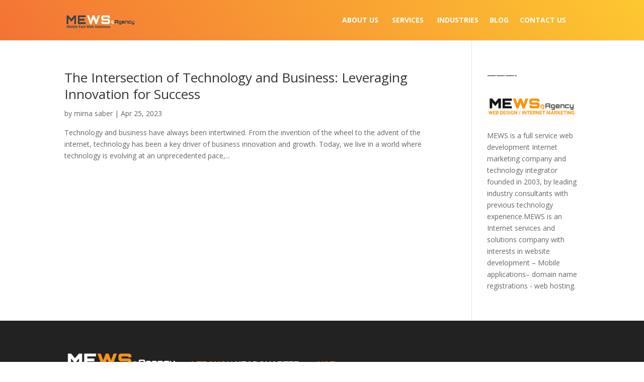

--- FILE ---
content_type: text/html; charset=UTF-8
request_url: https://mews.agency/tag/cyber-attacks/
body_size: 8896
content:
<!DOCTYPE html><html lang="en-US" prefix="og: http://ogp.me/ns# fb: http://ogp.me/ns/fb#"><head><meta charset="UTF-8" /><meta http-equiv="X-UA-Compatible" content="IE=edge"><link rel="pingback" href="https://mews.agency/xmlrpc.php" /> <script type="text/javascript">document.documentElement.className = 'js';</script> <meta name='robots' content='index, follow, max-image-preview:large, max-snippet:-1, max-video-preview:-1' /> <script type="text/javascript">let jqueryParams=[],jQuery=function(r){return jqueryParams=[...jqueryParams,r],jQuery},$=function(r){return jqueryParams=[...jqueryParams,r],$};window.jQuery=jQuery,window.$=jQuery;let customHeadScripts=!1;jQuery.fn=jQuery.prototype={},$.fn=jQuery.prototype={},jQuery.noConflict=function(r){if(window.jQuery)return jQuery=window.jQuery,$=window.jQuery,customHeadScripts=!0,jQuery.noConflict},jQuery.ready=function(r){jqueryParams=[...jqueryParams,r]},$.ready=function(r){jqueryParams=[...jqueryParams,r]},jQuery.load=function(r){jqueryParams=[...jqueryParams,r]},$.load=function(r){jqueryParams=[...jqueryParams,r]},jQuery.fn.ready=function(r){jqueryParams=[...jqueryParams,r]},$.fn.ready=function(r){jqueryParams=[...jqueryParams,r]};</script> <meta property="og:title" content="MEWS - Middle East Web Solutions | Web design, Web development, Internet marketing, Email marketing in Lebanon."/><meta property="og:description" content="WEB DESIGN INTERNET MARKETING AGENCY - Company"/><meta property="og:url" content="/tag/cyber-attacks/"/><meta property="og:image" content="https://mews.agency/wp-content/uploads/2023/04/business-3605367_1920-1200x741-1.jpg"/><meta property="og:image:width" content="960" /><meta property="og:image:height" content="593" /><meta property="og:image:type" content="image/jpeg" /><meta property="og:type" content="article"/><meta property="og:article:published_time" content="2023-04-25 09:30:48"/><meta property="og:article:modified_time" content="2023-04-24 20:58:21"/><meta property="og:article:tag" content="advantage"/><meta property="og:article:tag" content="Business"/><meta property="og:article:tag" content="company"/><meta property="og:article:tag" content="customers"/><meta property="og:article:tag" content="cyber attacks"/><meta property="og:article:tag" content="ecommerce"/><meta property="og:article:tag" content="growth"/><meta name="twitter:card" content="summary"><meta name="twitter:title" content="MEWS - Middle East Web Solutions | Web design, Web development, Internet marketing, Email marketing in Lebanon."/><meta name="twitter:description" content="WEB DESIGN INTERNET MARKETING AGENCY - Company"/><meta name="twitter:image" content="https://mews.agency/wp-content/uploads/2023/04/business-3605367_1920-1200x741-1.jpg"/><link media="all" href="https://mews.agency/wp-content/cache/autoptimize/css/autoptimize_48798816c209b97263129f0ab6a6864d.css" rel="stylesheet"><title>cyber attacks Archives - MEWS - Middle East Web Solutions | Web design, Web development, Internet marketing, Email marketing in Lebanon.</title><link rel="canonical" href="https://mews.agency/tag/cyber-attacks/" /><meta name="twitter:site" content="@mideastwebsol" /> <script type="application/ld+json" class="yoast-schema-graph">{"@context":"https://schema.org","@graph":[{"@type":"CollectionPage","@id":"https://mews.agency/tag/cyber-attacks/","url":"https://mews.agency/tag/cyber-attacks/","name":"cyber attacks Archives - MEWS - Middle East Web Solutions | Web design, Web development, Internet marketing, Email marketing in Lebanon.","isPartOf":{"@id":"https://mews.agency/#website"},"primaryImageOfPage":{"@id":"https://mews.agency/tag/cyber-attacks/#primaryimage"},"image":{"@id":"https://mews.agency/tag/cyber-attacks/#primaryimage"},"thumbnailUrl":"https://mews.agency/wp-content/uploads/2023/04/business-3605367_1920-1200x741-1.jpg","breadcrumb":{"@id":"https://mews.agency/tag/cyber-attacks/#breadcrumb"},"inLanguage":"en-US"},{"@type":"ImageObject","inLanguage":"en-US","@id":"https://mews.agency/tag/cyber-attacks/#primaryimage","url":"https://mews.agency/wp-content/uploads/2023/04/business-3605367_1920-1200x741-1.jpg","contentUrl":"https://mews.agency/wp-content/uploads/2023/04/business-3605367_1920-1200x741-1.jpg","width":960,"height":593},{"@type":"BreadcrumbList","@id":"https://mews.agency/tag/cyber-attacks/#breadcrumb","itemListElement":[{"@type":"ListItem","position":1,"name":"Home","item":"https://mews.agency/"},{"@type":"ListItem","position":2,"name":"cyber attacks"}]},{"@type":"WebSite","@id":"https://mews.agency/#website","url":"https://mews.agency/","name":"MEWS - Middle East Web Solutions | Web design, Web development, Internet marketing, Email marketing in Lebanon.","description":"WEB DESIGN INTERNET MARKETING AGENCY - Company","publisher":{"@id":"https://mews.agency/#organization"},"potentialAction":[{"@type":"SearchAction","target":{"@type":"EntryPoint","urlTemplate":"https://mews.agency/?s={search_term_string}"},"query-input":{"@type":"PropertyValueSpecification","valueRequired":true,"valueName":"search_term_string"}}],"inLanguage":"en-US"},{"@type":"Organization","@id":"https://mews.agency/#organization","name":"MEWS - Middle East Web Solutions","url":"https://mews.agency/","logo":{"@type":"ImageObject","inLanguage":"en-US","@id":"https://mews.agency/#/schema/logo/image/","url":"https://mews.agency/wp-content/uploads/2019/05/profile-pic-fb.png","contentUrl":"https://mews.agency/wp-content/uploads/2019/05/profile-pic-fb.png","width":360,"height":360,"caption":"MEWS - Middle East Web Solutions"},"image":{"@id":"https://mews.agency/#/schema/logo/image/"},"sameAs":["https://www.facebook.com/middleeastwebsolutions/","https://x.com/mideastwebsol","https://www.instagram.com/mews.agency/","https://www.linkedin.com/company/3169154/admin/"]}]}</script> <link rel='dns-prefetch' href='//js.hs-scripts.com' /><link rel='dns-prefetch' href='//www.googletagmanager.com' /><link rel='dns-prefetch' href='//maxcdn.bootstrapcdn.com' /><link rel='dns-prefetch' href='//fonts.googleapis.com' /><link rel="alternate" type="application/rss+xml" title="MEWS - Middle East Web Solutions | Web design, Web development, Internet marketing, Email marketing in Lebanon. &raquo; Feed" href="https://mews.agency/feed/" /><link rel="alternate" type="application/rss+xml" title="MEWS - Middle East Web Solutions | Web design, Web development, Internet marketing, Email marketing in Lebanon. &raquo; Comments Feed" href="https://mews.agency/comments/feed/" /><link rel="alternate" type="application/rss+xml" title="MEWS - Middle East Web Solutions | Web design, Web development, Internet marketing, Email marketing in Lebanon. &raquo; cyber attacks Tag Feed" href="https://mews.agency/tag/cyber-attacks/feed/" />  <script src="//www.googletagmanager.com/gtag/js?id=G-831CPTQ382"  data-cfasync="false" data-wpfc-render="false" type="text/javascript" async></script> <script data-cfasync="false" data-wpfc-render="false" type="text/javascript">var mi_version = '9.11.1';
				var mi_track_user = true;
				var mi_no_track_reason = '';
								var MonsterInsightsDefaultLocations = {"page_location":"https:\/\/mews.agency\/tag\/cyber-attacks\/"};
								if ( typeof MonsterInsightsPrivacyGuardFilter === 'function' ) {
					var MonsterInsightsLocations = (typeof MonsterInsightsExcludeQuery === 'object') ? MonsterInsightsPrivacyGuardFilter( MonsterInsightsExcludeQuery ) : MonsterInsightsPrivacyGuardFilter( MonsterInsightsDefaultLocations );
				} else {
					var MonsterInsightsLocations = (typeof MonsterInsightsExcludeQuery === 'object') ? MonsterInsightsExcludeQuery : MonsterInsightsDefaultLocations;
				}

								var disableStrs = [
										'ga-disable-G-831CPTQ382',
									];

				/* Function to detect opted out users */
				function __gtagTrackerIsOptedOut() {
					for (var index = 0; index < disableStrs.length; index++) {
						if (document.cookie.indexOf(disableStrs[index] + '=true') > -1) {
							return true;
						}
					}

					return false;
				}

				/* Disable tracking if the opt-out cookie exists. */
				if (__gtagTrackerIsOptedOut()) {
					for (var index = 0; index < disableStrs.length; index++) {
						window[disableStrs[index]] = true;
					}
				}

				/* Opt-out function */
				function __gtagTrackerOptout() {
					for (var index = 0; index < disableStrs.length; index++) {
						document.cookie = disableStrs[index] + '=true; expires=Thu, 31 Dec 2099 23:59:59 UTC; path=/';
						window[disableStrs[index]] = true;
					}
				}

				if ('undefined' === typeof gaOptout) {
					function gaOptout() {
						__gtagTrackerOptout();
					}
				}
								window.dataLayer = window.dataLayer || [];

				window.MonsterInsightsDualTracker = {
					helpers: {},
					trackers: {},
				};
				if (mi_track_user) {
					function __gtagDataLayer() {
						dataLayer.push(arguments);
					}

					function __gtagTracker(type, name, parameters) {
						if (!parameters) {
							parameters = {};
						}

						if (parameters.send_to) {
							__gtagDataLayer.apply(null, arguments);
							return;
						}

						if (type === 'event') {
														parameters.send_to = monsterinsights_frontend.v4_id;
							var hookName = name;
							if (typeof parameters['event_category'] !== 'undefined') {
								hookName = parameters['event_category'] + ':' + name;
							}

							if (typeof MonsterInsightsDualTracker.trackers[hookName] !== 'undefined') {
								MonsterInsightsDualTracker.trackers[hookName](parameters);
							} else {
								__gtagDataLayer('event', name, parameters);
							}
							
						} else {
							__gtagDataLayer.apply(null, arguments);
						}
					}

					__gtagTracker('js', new Date());
					__gtagTracker('set', {
						'developer_id.dZGIzZG': true,
											});
					if ( MonsterInsightsLocations.page_location ) {
						__gtagTracker('set', MonsterInsightsLocations);
					}
										__gtagTracker('config', 'G-831CPTQ382', {"forceSSL":"true","link_attribution":"true"} );
										window.gtag = __gtagTracker;										(function () {
						/* https://developers.google.com/analytics/devguides/collection/analyticsjs/ */
						/* ga and __gaTracker compatibility shim. */
						var noopfn = function () {
							return null;
						};
						var newtracker = function () {
							return new Tracker();
						};
						var Tracker = function () {
							return null;
						};
						var p = Tracker.prototype;
						p.get = noopfn;
						p.set = noopfn;
						p.send = function () {
							var args = Array.prototype.slice.call(arguments);
							args.unshift('send');
							__gaTracker.apply(null, args);
						};
						var __gaTracker = function () {
							var len = arguments.length;
							if (len === 0) {
								return;
							}
							var f = arguments[len - 1];
							if (typeof f !== 'object' || f === null || typeof f.hitCallback !== 'function') {
								if ('send' === arguments[0]) {
									var hitConverted, hitObject = false, action;
									if ('event' === arguments[1]) {
										if ('undefined' !== typeof arguments[3]) {
											hitObject = {
												'eventAction': arguments[3],
												'eventCategory': arguments[2],
												'eventLabel': arguments[4],
												'value': arguments[5] ? arguments[5] : 1,
											}
										}
									}
									if ('pageview' === arguments[1]) {
										if ('undefined' !== typeof arguments[2]) {
											hitObject = {
												'eventAction': 'page_view',
												'page_path': arguments[2],
											}
										}
									}
									if (typeof arguments[2] === 'object') {
										hitObject = arguments[2];
									}
									if (typeof arguments[5] === 'object') {
										Object.assign(hitObject, arguments[5]);
									}
									if ('undefined' !== typeof arguments[1].hitType) {
										hitObject = arguments[1];
										if ('pageview' === hitObject.hitType) {
											hitObject.eventAction = 'page_view';
										}
									}
									if (hitObject) {
										action = 'timing' === arguments[1].hitType ? 'timing_complete' : hitObject.eventAction;
										hitConverted = mapArgs(hitObject);
										__gtagTracker('event', action, hitConverted);
									}
								}
								return;
							}

							function mapArgs(args) {
								var arg, hit = {};
								var gaMap = {
									'eventCategory': 'event_category',
									'eventAction': 'event_action',
									'eventLabel': 'event_label',
									'eventValue': 'event_value',
									'nonInteraction': 'non_interaction',
									'timingCategory': 'event_category',
									'timingVar': 'name',
									'timingValue': 'value',
									'timingLabel': 'event_label',
									'page': 'page_path',
									'location': 'page_location',
									'title': 'page_title',
									'referrer' : 'page_referrer',
								};
								for (arg in args) {
																		if (!(!args.hasOwnProperty(arg) || !gaMap.hasOwnProperty(arg))) {
										hit[gaMap[arg]] = args[arg];
									} else {
										hit[arg] = args[arg];
									}
								}
								return hit;
							}

							try {
								f.hitCallback();
							} catch (ex) {
							}
						};
						__gaTracker.create = newtracker;
						__gaTracker.getByName = newtracker;
						__gaTracker.getAll = function () {
							return [];
						};
						__gaTracker.remove = noopfn;
						__gaTracker.loaded = true;
						window['__gaTracker'] = __gaTracker;
					})();
									} else {
										console.log("");
					(function () {
						function __gtagTracker() {
							return null;
						}

						window['__gtagTracker'] = __gtagTracker;
						window['gtag'] = __gtagTracker;
					})();
									}</script> <meta content="Divi v.4.14.8" name="generator"/><link rel='stylesheet' id='load-fa-css' href='https://maxcdn.bootstrapcdn.com/font-awesome/4.7.0/css/font-awesome.min.css?ver=6.4.7' type='text/css' media='all' /><link rel='stylesheet' id='et-divi-open-sans-css' href='https://fonts.googleapis.com/css?family=Open+Sans:300italic,400italic,600italic,700italic,800italic,400,300,600,700,800&#038;subset=latin,latin-ext&#038;display=swap' type='text/css' media='all' /> <script type="text/javascript" src="https://mews.agency/wp-content/cache/autoptimize/js/autoptimize_single_16623e9f7cd802cf093c325c511a739c.js?ver=3.7.1" id="jquery-core-js"></script> <script type="text/javascript" id="jquery-js-after">jqueryParams.length&&$.each(jqueryParams,function(e,r){if("function"==typeof r){var n=String(r);n.replace("$","jQuery");var a=new Function("return "+n)();$(document).ready(a)}});</script> <script data-cfasync="false" data-wpfc-render="false" type="text/javascript" id='monsterinsights-frontend-script-js-extra'>var monsterinsights_frontend = {"js_events_tracking":"true","download_extensions":"doc,pdf,ppt,zip,xls,docx,pptx,xlsx","inbound_paths":"[{\"path\":\"\\\/go\\\/\",\"label\":\"affiliate\"},{\"path\":\"\\\/recommend\\\/\",\"label\":\"affiliate\"}]","home_url":"https:\/\/mews.agency","hash_tracking":"false","v4_id":"G-831CPTQ382"};</script> 
 <script type="text/javascript" src="https://www.googletagmanager.com/gtag/js?id=GT-T9HM42B" id="google_gtagjs-js" async></script> <script type="text/javascript" id="google_gtagjs-js-after">window.dataLayer = window.dataLayer || [];function gtag(){dataLayer.push(arguments);}
gtag("set","linker",{"domains":["mews.agency"]});
gtag("js", new Date());
gtag("set", "developer_id.dZTNiMT", true);
gtag("config", "GT-T9HM42B");</script> <link rel="https://api.w.org/" href="https://mews.agency/wp-json/" /><link rel="alternate" type="application/json" href="https://mews.agency/wp-json/wp/v2/tags/503" /><link rel="EditURI" type="application/rsd+xml" title="RSD" href="https://mews.agency/xmlrpc.php?rsd" /><meta name="generator" content="WordPress 6.4.7" /><meta name="generator" content="Site Kit by Google 1.170.0" />  <script class="hsq-set-content-id" data-content-id="listing-page">var _hsq = _hsq || [];
				_hsq.push(["setContentType", "listing-page"]);</script>  <script type='text/javascript' data-cfasync='false'>var _mmunch = {'front': false, 'page': false, 'post': false, 'category': false, 'author': false, 'search': false, 'attachment': false, 'tag': false};_mmunch['tag'] = true;</script><script data-cfasync="false" src="//a.mailmunch.co/app/v1/site.js" id="mailmunch-script" data-plugin="mc_mm" data-mailmunch-site-id="744405" async></script> <script type='text/javascript'>var VPData = {"version":"3.4.1","pro":false,"__":{"couldnt_retrieve_vp":"Couldn't retrieve Visual Portfolio ID.","pswp_close":"Close (Esc)","pswp_share":"Share","pswp_fs":"Toggle fullscreen","pswp_zoom":"Zoom in\/out","pswp_prev":"Previous (arrow left)","pswp_next":"Next (arrow right)","pswp_share_fb":"Share on Facebook","pswp_share_tw":"Tweet","pswp_share_x":"X","pswp_share_pin":"Pin it","pswp_download":"Download","fancybox_close":"Close","fancybox_next":"Next","fancybox_prev":"Previous","fancybox_error":"The requested content cannot be loaded. <br \/> Please try again later.","fancybox_play_start":"Start slideshow","fancybox_play_stop":"Pause slideshow","fancybox_full_screen":"Full screen","fancybox_thumbs":"Thumbnails","fancybox_download":"Download","fancybox_share":"Share","fancybox_zoom":"Zoom"},"settingsPopupGallery":{"enable_on_wordpress_images":false,"vendor":"fancybox","deep_linking":false,"deep_linking_url_to_share_images":false,"show_arrows":true,"show_counter":true,"show_zoom_button":true,"show_fullscreen_button":true,"show_share_button":true,"show_close_button":true,"show_thumbs":true,"show_download_button":false,"show_slideshow":false,"click_to_zoom":true,"restore_focus":true},"screenSizes":[320,576,768,992,1200]};</script> <noscript><style type="text/css">.vp-portfolio__preloader-wrap{display:none}.vp-portfolio__filter-wrap,.vp-portfolio__items-wrap,.vp-portfolio__pagination-wrap,.vp-portfolio__sort-wrap{opacity:1;visibility:visible}.vp-portfolio__item .vp-portfolio__item-img noscript+img,.vp-portfolio__thumbnails-wrap{display:none}</style></noscript><meta name="viewport" content="width=device-width, initial-scale=1.0, maximum-scale=1.0, user-scalable=0" /> <script>document.documentElement.classList.add(
				'vp-lazyload-enabled'
			);</script> <meta name="generator" content="Powered by Slider Revolution 6.2.1 - responsive, Mobile-Friendly Slider Plugin for WordPress with comfortable drag and drop interface." /><link rel="icon" href="https://mews.agency/wp-content/uploads/2018/06/cropped-MEWS-AGENCY-Logo-32x32.png" sizes="32x32" /><link rel="icon" href="https://mews.agency/wp-content/uploads/2018/06/cropped-MEWS-AGENCY-Logo-192x192.png" sizes="192x192" /><link rel="apple-touch-icon" href="https://mews.agency/wp-content/uploads/2018/06/cropped-MEWS-AGENCY-Logo-180x180.png" /><meta name="msapplication-TileImage" content="https://mews.agency/wp-content/uploads/2018/06/cropped-MEWS-AGENCY-Logo-270x270.png" /><meta property="og:locale" content="en_US"/><meta property="og:site_name" content="MEWS - Middle East Web Solutions | Web design, Web development, Internet marketing, Email marketing in Lebanon."/><meta property="og:title" content="cyber attacks Archives - MEWS - Middle East Web Solutions | Web design, Web development, Internet marketing, Email marketing in Lebanon."/><meta property="og:url" content="https://mews.agency/tag/cyber-attacks/"/><meta property="og:type" content="article"/><meta property="og:description" content="WEB DESIGN INTERNET MARKETING AGENCY - Company"/><meta property="article:publisher" content="https://www.facebook.com/middleeastwebsolutions/"/><meta itemprop="name" content="cyber attacks Archives - MEWS - Middle East Web Solutions | Web design, Web development, Internet marketing, Email marketing in Lebanon."/><meta itemprop="headline" content="cyber attacks Archives - MEWS - Middle East Web Solutions | Web design, Web development, Internet marketing, Email marketing in Lebanon."/><meta itemprop="description" content="WEB DESIGN INTERNET MARKETING AGENCY - Company"/><meta name="twitter:title" content="cyber attacks Archives - MEWS - Middle East Web Solutions | Web design, Web development, Internet marketing, Email marketing in Lebanon."/><meta name="twitter:url" content="https://mews.agency/tag/cyber-attacks/"/><meta name="twitter:description" content="WEB DESIGN INTERNET MARKETING AGENCY - Company"/><meta name="twitter:card" content="summary_large_image"/></head><body class="archive tag tag-cyber-attacks tag-503 et_pb_button_helper_class et_fixed_nav et_show_nav et_primary_nav_dropdown_animation_fade et_secondary_nav_dropdown_animation_fade et_header_style_left et_pb_footer_columns4 et_cover_background et_pb_gutter osx et_pb_gutters3 et_right_sidebar et_divi_theme thjmf-theme-Divi et-db"><div id="page-container"><header id="main-header" data-height-onload="66"><div class="container clearfix et_menu_container"><div class="logo_container"> <span class="logo_helper"></span> <a href="https://mews.agency/"> <img src="https://mews.agency/wp-content/uploads/2019/04/MEWS-LOGO.png" width="300" height="95" alt="MEWS - Middle East Web Solutions | Web design, Web development, Internet marketing, Email marketing in Lebanon." id="logo" data-height-percentage="54" /> </a></div><div id="et-top-navigation" data-height="66" data-fixed-height="40"><nav id="top-menu-nav"><ul id="top-menu" class="nav"><li id="menu-item-50256" class="menu-item menu-item-type-post_type menu-item-object-page menu-item-has-children menu-item-50256"><a href="https://mews.agency/about-us/">About Us</a><ul class="sub-menu"><li id="menu-item-50257" class="menu-item menu-item-type-post_type menu-item-object-page menu-item-50257"><a href="https://mews.agency/about-us/">About Us</a></li><li id="menu-item-50263" class="menu-item menu-item-type-post_type menu-item-object-page menu-item-50263"><a href="https://mews.agency/mews-some-of-our-works/">SOME OF OUR WORKS</a></li><li id="menu-item-50273" class="menu-item menu-item-type-post_type menu-item-object-page menu-item-50273"><a href="https://mews.agency/mews-clients/">CLIENTS</a></li><li id="menu-item-52377" class="menu-item menu-item-type-post_type menu-item-object-page menu-item-52377"><a href="https://mews.agency/career/">Career</a></li></ul></li><li id="menu-item-47822" class="menu-item menu-item-type-custom menu-item-object-custom menu-item-has-children menu-item-47822"><a href="/quote-a-request/#services-contact">Services</a><ul class="sub-menu"><li id="menu-item-50181" class="menu-item menu-item-type-post_type menu-item-object-page menu-item-50181"><a href="https://mews.agency/web-development/">Web Development</a></li><li id="menu-item-54010" class="menu-item menu-item-type-post_type menu-item-object-page menu-item-54010"><a href="https://mews.agency/ai-design-and-development/">AI Design and Development</a></li><li id="menu-item-51465" class="menu-item menu-item-type-post_type menu-item-object-page menu-item-has-children menu-item-51465"><a href="https://mews.agency/ecommerce-website-development-services/">Ecommerce Website Development</a><ul class="sub-menu"><li id="menu-item-52174" class="menu-item menu-item-type-post_type menu-item-object-page menu-item-52174"><a href="https://mews.agency/shopify-websites-design-development/">Shopify Websites Design &#038; Development</a></li></ul></li><li id="menu-item-52605" class="menu-item menu-item-type-post_type menu-item-object-page menu-item-52605"><a href="https://mews.agency/it-services/">IT Services</a></li><li id="menu-item-51451" class="menu-item menu-item-type-post_type menu-item-object-page menu-item-51451"><a href="https://mews.agency/website-maintenance-services/">Website Maintenance Services</a></li><li id="menu-item-50255" class="menu-item menu-item-type-post_type menu-item-object-page menu-item-50255"><a href="https://mews.agency/mobile-application-development/">Mobile App Development</a></li><li id="menu-item-49929" class="menu-item menu-item-type-post_type menu-item-object-page menu-item-49929"><a href="https://mews.agency/inbound-marketing-content-marketing-services/">Inbound Marketing &#038; Content Marketing Services</a></li><li id="menu-item-50180" class="menu-item menu-item-type-post_type menu-item-object-page menu-item-50180"><a href="https://mews.agency/search-engine-optimization/">Search Engine Optimization</a></li><li id="menu-item-50507" class="menu-item menu-item-type-post_type menu-item-object-page menu-item-50507"><a href="https://mews.agency/online-reputation-management/">Online Reputation Management</a></li><li id="menu-item-50177" class="menu-item menu-item-type-post_type menu-item-object-page menu-item-50177"><a href="https://mews.agency/email-sms-marketing/">Targeted Email Marketing</a></li><li id="menu-item-50179" class="menu-item menu-item-type-post_type menu-item-object-page menu-item-50179"><a href="https://mews.agency/video-marketing-services/">Video Sales &#038; Marketing</a></li><li id="menu-item-50178" class="menu-item menu-item-type-post_type menu-item-object-page menu-item-50178"><a href="https://mews.agency/paid-media/">Paid Media</a></li></ul></li><li id="menu-item-48190" class="menu-item menu-item-type-custom menu-item-object-custom menu-item-48190"><a href="/industries/">INDUSTRIES</a></li><li id="menu-item-48729" class="menu-item menu-item-type-post_type menu-item-object-page menu-item-48729"><a href="https://mews.agency/blog/">Blog</a></li><li id="menu-item-50187" class="menu-item menu-item-type-post_type menu-item-object-page menu-item-has-children menu-item-50187"><a href="https://mews.agency/contact-us/">Contact Us</a><ul class="sub-menu"><li id="menu-item-50188" class="menu-item menu-item-type-post_type menu-item-object-page menu-item-50188"><a href="https://mews.agency/contact-us/">Contact Us</a></li><li id="menu-item-50258" class="menu-item menu-item-type-post_type menu-item-object-page menu-item-50258"><a href="https://mews.agency/faqs/">FAQS</a></li></ul></li><li id="menu-item-49860" class="menu-item menu-item-type-custom menu-item-object-custom menu-item-49860"><a href="/quote-a-request">Request A Quote</a></li></ul></nav><div id="et_top_search"> <span id="et_search_icon"></span></div><div id="et_mobile_nav_menu"><div class="mobile_nav closed"> <span class="select_page">Select Page</span> <span class="mobile_menu_bar mobile_menu_bar_toggle"></span></div></div></div></div><div class="et_search_outer"><div class="container et_search_form_container"><form role="search" method="get" class="et-search-form" action="https://mews.agency/"> <input type="search" class="et-search-field" placeholder="Search &hellip;" value="" name="s" title="Search for:" /></form> <span class="et_close_search_field"></span></div></div></header><div id="et-main-area"><div id="main-content"><div class="container"><div id="content-area" class="clearfix"><div id="left-area"><article id="post-52332" class="et_pb_post post-52332 blog_post type-blog_post status-publish has-post-thumbnail hentry tag-advantage tag-business tag-company tag-customers tag-cyber-attacks tag-ecommerce tag-growth blog-category-advertisingdigital-marketingdigital-marketing"><h2 class="entry-title"><a href="https://mews.agency/blog-post/the-intersection-of-technology-and-business-leveraging-innovation-for-success/">The Intersection of Technology and Business: Leveraging Innovation for Success</a></h2><p class="post-meta"> by <span class="author vcard"><a href="https://mews.agency/author/mirnamews/" title="Posts by mirna saber" rel="author">mirna saber</a></span> | <span class="published">Apr 25, 2023</span></p>Technology and business have always been intertwined. From the invention of the wheel to the advent of the internet, technology has been a key driver of business innovation and growth. Today, we live in a world where technology is evolving at an unprecedented pace,...</article><div class="pagination clearfix"><div class="alignleft"></div><div class="alignright"></div></div></div><div id="sidebar"><div id="aboutmewidget-2" class="et_pb_widget widget_aboutmewidget"><h4 class="widgettitle">&#8212;&#8212;&#8212;-</h4><div class="clearfix"> <img src="/wp-content/uploads/2019/04/MEWS-AGENCY-Logo-2.png" id="about-image" alt="" /> MEWS is a full service web development Internet marketing company and technology integrator founded in 2003, by leading industry consultants with previous technology experience.MEWS is an Internet services and solutions company with interests in website development – Mobile applications– domain name registrations - web hosting.</div></div></div></div></div></div><footer id="main-footer"><div class="container"><div id="footer-widgets" class="clearfix"><div class="footer-widget"><div id="media_image-2" class="fwidget et_pb_widget widget_media_image"><a href="https://www.mews.agency"><img width="300" height="68" src="https://mews.agency/wp-content/uploads/2019/03/MEWS-AGENCY-Logo2-2-300x68.png" class="image wp-image-48203  attachment-medium size-medium" alt="MEWS-AGENCY" style="max-width: 100%; height: auto;" decoding="async" loading="lazy" srcset="https://mews.agency/wp-content/uploads/2019/03/MEWS-AGENCY-Logo2-2-300x68.png 300w, https://mews.agency/wp-content/uploads/2019/03/MEWS-AGENCY-Logo2-2.png 522w" sizes="(max-width: 300px) 100vw, 300px" /></a></div><div id="text-2" class="fwidget et_pb_widget widget_text"><div class="textwidget"><p>MEWS is a full service web development Internet marketing company and technology integrator founded in 2003, by leading industry consultants with previous technology experience.<br /> MEWS is an Internet services and solutions company with interests in website development – Mobile applications– domain name registrations – web hosting.</p></div></div></div><div class="footer-widget"><div id="wpb_widget-2" class="fwidget et_pb_widget widget_wpb_widget"><div class="mews-contact"><h2><span>Lebanon</span> Headquarter</h2><ul><li><i class="fa fa-phone"> </i>+961 4 406 460</li><li><i class="fa fa-mobile"> </i>+961 70 56 54 10, +961 3578448</li><li><i class="fa fa-envelope "> </i>info@mews.agency</li><li><i class="fa fa-map"> </i>Antelias, Restaurants Street, St Nicolas Center, 3rd Floor, Beirut, Lebanon PO BOX 70-705</li></ul></div></div></div><div class="footer-widget"><div id="wpb_widget-5" class="fwidget et_pb_widget widget_wpb_widget"><div class="mews-contact"><h2><span>UAE</span></h2><ul><li></li><li><i class="fa fa-envelope "> </i>uae@mews.me</li><li><i class="fa fa-map"> </i>Dubai, U.A.E.</li></ul></div></div></div><div class="footer-widget"><div id="wpb_widget-7" class="fwidget et_pb_widget widget_wpb_widget"><div class="mews-contact"><h2></h2></div></div></div></div></div><div id="footer-bottom"><div class="container clearfix"><ul class="et-social-icons"><li class="et-social-icon et-social-facebook"> <a href="https://www.facebook.com/middleeastwebsolutions/" class="icon"> <span>Facebook</span> </a></li><li class="et-social-icon et-social-twitter"> <a href="https://twitter.com/mewsagency" class="icon"> <span>Twitter</span> </a></li><li class="et-social-icon et-social-instagram"> <a href="https://www.instagram.com/mews.agency/" class="icon"> <span>Instagram</span> </a></li><li class="et-social-icon et-social-rss"> <a href="https://www.instagram.com/mews.agency/" class="icon"> <span>RSS</span> </a></li></ul><div id="footer-info">©  2022 MEWS - Middle East Web Solutions. All rights Reserved</div></div></div></footer></div></div> <script type="text/javascript" id="leadin-script-loader-js-js-extra">var leadin_wordpress = {"userRole":"visitor","pageType":"archive","leadinPluginVersion":"11.3.37"};</script> <script type="text/javascript" src="https://js.hs-scripts.com/8626246.js?integration=WordPress&amp;ver=11.3.37" id="leadin-script-loader-js-js"></script> <script type="text/javascript" id="divi-custom-script-js-extra">var DIVI = {"item_count":"%d Item","items_count":"%d Items"};
var et_builder_utils_params = {"condition":{"diviTheme":true,"extraTheme":false},"scrollLocations":["app","top"],"builderScrollLocations":{"desktop":"app","tablet":"app","phone":"app"},"onloadScrollLocation":"app","builderType":"fe"};
var et_frontend_scripts = {"builderCssContainerPrefix":"#et-boc","builderCssLayoutPrefix":"#et-boc .et-l"};
var et_pb_custom = {"ajaxurl":"https:\/\/mews.agency\/wp-admin\/admin-ajax.php","images_uri":"https:\/\/mews.agency\/wp-content\/themes\/Divi\/images","builder_images_uri":"https:\/\/mews.agency\/wp-content\/themes\/Divi\/includes\/builder\/images","et_frontend_nonce":"ffcfae06a3","subscription_failed":"Please, check the fields below to make sure you entered the correct information.","et_ab_log_nonce":"a740173b0e","fill_message":"Please, fill in the following fields:","contact_error_message":"Please, fix the following errors:","invalid":"Invalid email","captcha":"Captcha","prev":"Prev","previous":"Previous","next":"Next","wrong_captcha":"You entered the wrong number in captcha.","wrong_checkbox":"Checkbox","ignore_waypoints":"no","is_divi_theme_used":"1","widget_search_selector":".widget_search","ab_tests":[],"is_ab_testing_active":"","page_id":"52332","unique_test_id":"","ab_bounce_rate":"5","is_cache_plugin_active":"yes","is_shortcode_tracking":"","tinymce_uri":""};
var et_pb_box_shadow_elements = [];</script> <script type="text/javascript" id="et-builder-cpt-modules-wrapper-js-extra">var et_modules_wrapper = {"builderCssContainerPrefix":"#et-boc","builderCssLayoutPrefix":"#et-boc .et-l"};</script> <script defer src="https://mews.agency/wp-content/cache/autoptimize/js/autoptimize_eca5c9b52598088e6a3bb7a7e66223d4.js"></script></body></html>